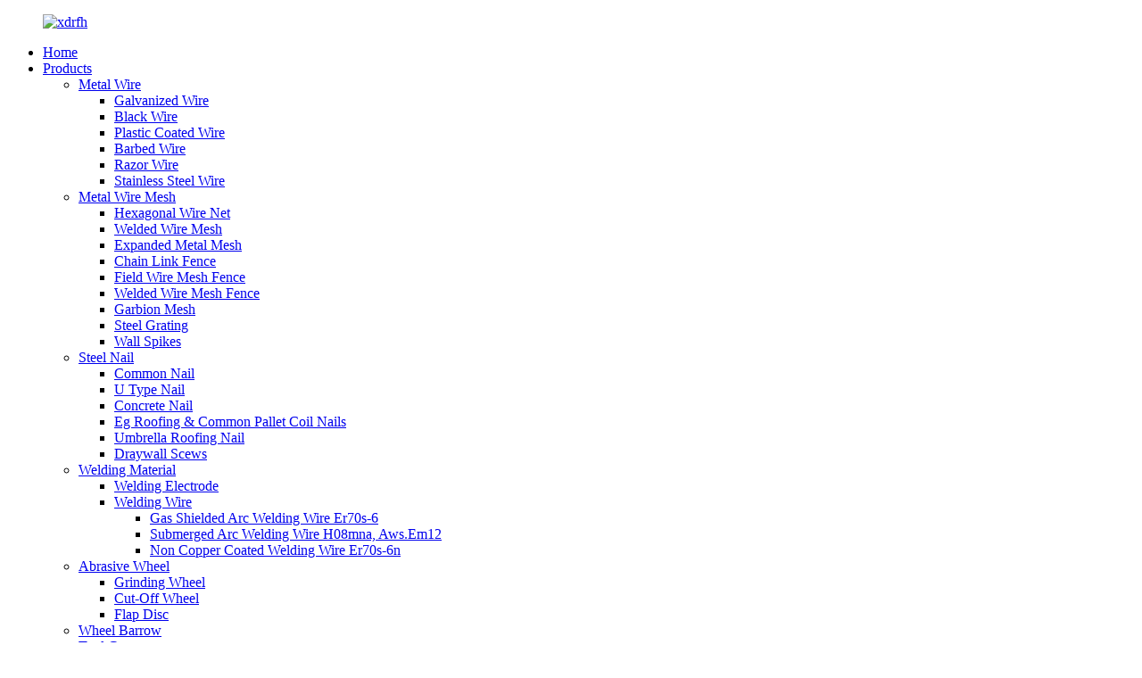

--- FILE ---
content_type: text/html
request_url: https://www.bestarmetals.com/grinding-wheel-product/
body_size: 9318
content:
<!DOCTYPE html>
<html dir="ltr" lang="en">
<head>
<meta charset="UTF-8"/>
<title>China grinding wheel factory and suppliers | Bestar Metal</title>
<meta property="fb:app_id" content="966242223397117" />
<meta http-equiv="Content-Type" content="text/html; charset=UTF-8" />
<meta name="viewport" content="width=device-width,initial-scale=1,minimum-scale=1,maximum-scale=1,user-scalable=no">
<link rel="apple-touch-icon-precomposed" href="">
<meta name="format-detection" content="telephone=no">
<meta name="apple-mobile-web-app-capable" content="yes">
<meta name="apple-mobile-web-app-status-bar-style" content="black">
<meta property="og:url" content="https://www.bestarmetals.com/grinding-wheel-product/"/>
<meta property="og:title" content="China grinding wheel factory and suppliers | Bestar Metal" />
<meta property="og:description" content=""/>
<meta property="og:type" content="product"/>
<meta property="og:image" content="//cdn.globalso.com/bestarmetals/IMG_20230419_142309.jpg"/>
<meta property="og:site_name" content="https://www.bestarmetals.com/"/>
<link href="//cdn.globalso.com/bestarmetals/style/global/style.css" rel="stylesheet" onload="this.onload=null;this.rel='stylesheet'">
<link href="//cdn.globalso.com/bestarmetals/style/public/public.css" rel="stylesheet" onload="this.onload=null;this.rel='stylesheet'">
 
<link rel="shortcut icon" href="//cdn.globalso.com/bestarmetals/1fae16cf.png" />
<meta name="author" content="gd-admin"/>
<meta name="keywords" itemprop="keywords" content="abrasive wheel,grinding wheel" />

</head>

<body>
<header class="head-wrapper">
  <div class="tasking"></div>
  <nav class="nav-bar">
    <div class="nav-wrap">
      <figure class="logo"><a href="https://www.bestarmetals.com/">
                <img src="//cdn.globalso.com/bestarmetals/xdrfh.png" alt="xdrfh">
                </a></figure>
      <ul class="nav">
        <li><a href="/">Home</a></li>
<li class="current-post-ancestor"><a href="https://www.bestarmetals.com/products/">Products</a>
<ul class="sub-menu">
	<li><a href="https://www.bestarmetals.com/metal-wire/">Metal Wire</a>
	<ul class="sub-menu">
		<li><a href="https://www.bestarmetals.com/galvanized-wire/">Galvanized Wire</a></li>
		<li><a href="https://www.bestarmetals.com/black-wire/">Black Wire</a></li>
		<li><a href="https://www.bestarmetals.com/plastic-coated-wire/">Plastic Coated Wire</a></li>
		<li><a href="https://www.bestarmetals.com/barbed-wire/">Barbed Wire</a></li>
		<li><a href="https://www.bestarmetals.com/razor-wire/">Razor Wire</a></li>
		<li><a href="https://www.bestarmetals.com/stainless-steel-wire/">Stainless Steel Wire</a></li>
	</ul>
</li>
	<li><a href="https://www.bestarmetals.com/metal-wire-mesh/">Metal Wire Mesh</a>
	<ul class="sub-menu">
		<li><a href="https://www.bestarmetals.com/hexagonal-wire-net/">Hexagonal Wire Net</a></li>
		<li><a href="https://www.bestarmetals.com/welded-wire-mesh/">Welded Wire Mesh</a></li>
		<li><a href="https://www.bestarmetals.com/expanded-metal-mesh/">Expanded Metal Mesh</a></li>
		<li><a href="https://www.bestarmetals.com/chain-link-fence/">Chain Link Fence</a></li>
		<li><a href="https://www.bestarmetals.com/field-wire-mesh-fence/">Field Wire Mesh Fence</a></li>
		<li><a href="https://www.bestarmetals.com/welded-wire-mesh-fence/">Welded Wire Mesh Fence</a></li>
		<li><a href="https://www.bestarmetals.com/garbion-mesh/">Garbion Mesh</a></li>
		<li><a href="https://www.bestarmetals.com/steel-grating/">Steel Grating</a></li>
		<li><a href="https://www.bestarmetals.com/wall-spikes/">Wall Spikes</a></li>
	</ul>
</li>
	<li><a href="https://www.bestarmetals.com/steel-nail/">Steel Nail</a>
	<ul class="sub-menu">
		<li><a href="https://www.bestarmetals.com/common-nail/">Common Nail</a></li>
		<li><a href="https://www.bestarmetals.com/u-type-nail/">U Type Nail</a></li>
		<li><a href="https://www.bestarmetals.com/concrete-nail/">Concrete Nail</a></li>
		<li><a href="https://www.bestarmetals.com/eg-roofing-common-pallet-coil-nails/">Eg Roofing &#038; Common Pallet Coil Nails</a></li>
		<li><a href="https://www.bestarmetals.com/umbrella-roofing-nail/">Umbrella Roofing Nail</a></li>
		<li><a href="https://www.bestarmetals.com/draywall-scews/">Draywall Scews</a></li>
	</ul>
</li>
	<li><a href="https://www.bestarmetals.com/welding-material/">Welding Material</a>
	<ul class="sub-menu">
		<li><a href="https://www.bestarmetals.com/welding-electrode/">Welding Electrode</a></li>
		<li><a href="https://www.bestarmetals.com/welding-wire/">Welding Wire</a>
		<ul class="sub-menu">
			<li><a href="https://www.bestarmetals.com/gas-shielded-arc-welding-wire-er70s-6/">Gas Shielded Arc Welding Wire Er70s-6</a></li>
			<li><a href="https://www.bestarmetals.com/submerged-arc-welding-wire-h08mna-aws-em12/">Submerged Arc Welding Wire H08mna, Aws.Em12</a></li>
			<li><a href="https://www.bestarmetals.com/non-copper-coated-welding-wire-er70s-6n/">Non Copper Coated Welding Wire Er70s-6n</a></li>
		</ul>
</li>
	</ul>
</li>
	<li class="current-post-ancestor current-menu-parent"><a href="https://www.bestarmetals.com/abrasive-wheel/">Abrasive Wheel</a>
	<ul class="sub-menu">
		<li class="current-post-ancestor current-menu-parent"><a href="https://www.bestarmetals.com/grinding-wheel/">Grinding Wheel</a></li>
		<li><a href="https://www.bestarmetals.com/cut-off-wheel/">Cut-Off Wheel</a></li>
		<li><a href="https://www.bestarmetals.com/flap-disc/">Flap Disc</a></li>
	</ul>
</li>
	<li><a href="https://www.bestarmetals.com/wheel-barrow/">Wheel Barrow</a></li>
	<li><a href="https://www.bestarmetals.com/tool-cart/">Tool Cart</a></li>
	<li><a href="https://www.bestarmetals.com/hand-trolley/">Hand Trolley</a></li>
	<li><a href="https://www.bestarmetals.com/rubber-wheel/">Rubber Wheel</a>
	<ul class="sub-menu">
		<li><a href="https://www.bestarmetals.com/pneumatic-wheel/">Pneumatic Wheel</a></li>
		<li><a href="https://www.bestarmetals.com/pu-foam-wheel/">Pu Foam Wheel</a></li>
		<li><a href="https://www.bestarmetals.com/solid-wheel/">Solid Wheel</a></li>
	</ul>
</li>
	<li><a href="https://www.bestarmetals.com/ball-bearing/">Ball Bearing</a></li>
	<li><a href="https://www.bestarmetals.com/tires-tubes/">Rubber Tire &#038; Inner Tube</a>
	<ul class="sub-menu">
		<li><a href="https://www.bestarmetals.com/agricultural-tire/">Agricultural Tire And Tube</a></li>
		<li><a href="https://www.bestarmetals.com/motorcycle-tire/">Motorcycle Tire And Tube</a></li>
	</ul>
</li>
	<li><a href="https://www.bestarmetals.com/bopp-adhesive-tape/">Bopp Adhesive Tape</a></li>
</ul>
</li>
<li><a href="/news/">News</a></li>
<li><a href="https://www.bestarmetals.com/about-us/">About Us</a>
<ul class="sub-menu">
	<li><a href="https://www.bestarmetals.com/factory-tour/">Factory Tour</a></li>
</ul>
</li>
<li><a href="https://www.bestarmetals.com/contact-us/">Contact Us</a></li>
      </ul>
      <div class="change-language ensemble">
  <div class="change-language-info">
    <div class="change-language-title medium-title">
       <div class="language-flag language-flag-en"><a href="https://www.bestarmetals.com/"><b class="country-flag"></b><span>English</span> </a></div>
       <b class="language-icon"></b> 
    </div>
	<div class="change-language-cont sub-content">
        <div class="empty"></div>
    </div>
  </div>
</div>
<!--theme113-->
      <div class="head-search">
        <div class="head-search-form">
          <form  action="/search.php" method="get">
            <input class="search-ipt" type="text" placeholder="" name="s" id="s" />
            <input type="hidden" name="cat" value="490"/>
            <input class="search-btn" type="submit" id="searchsubmit" value="&#xf002;" />
          </form>
        </div>
        <span class="search-toggle"></span> </div>
    </div>
  </nav>
</header>
    	 		<nav class="path-bar">		    <ul class="path-nav">			    <li> <a itemprop="breadcrumb" href="https://www.bestarmetals.com/">Home</a></li><li> <a itemprop="breadcrumb" href="https://www.bestarmetals.com/products/" title="Products">Products</a> </li><li> <a itemprop="breadcrumb" href="https://www.bestarmetals.com/abrasive-wheel/" title="Abrasive Wheel">Abrasive Wheel</a> </li><li> <a itemprop="breadcrumb" href="https://www.bestarmetals.com/grinding-wheel/" title="Grinding Wheel">Grinding Wheel</a> </li></li>		    </ul>         </nav>        <div id="loading"></div>         <section class="layout main_content">     
			    	
<aside class="aside">
<section class="aside-wrap">

          <section class="side-widget">
             <div class="side-tit-bar">
                <h4 class="side-tit">Categories</h4>
             </div>
              <ul class="side-cate">
               <li><a href="https://www.bestarmetals.com/metal-wire/">Metal Wire</a>
<ul class="sub-menu">
	<li><a href="https://www.bestarmetals.com/galvanized-wire/">Galvanized Wire</a></li>
	<li><a href="https://www.bestarmetals.com/black-wire/">Black Wire</a></li>
	<li><a href="https://www.bestarmetals.com/plastic-coated-wire/">Plastic Coated Wire</a></li>
	<li><a href="https://www.bestarmetals.com/barbed-wire/">Barbed Wire</a></li>
	<li><a href="https://www.bestarmetals.com/razor-wire/">Razor Wire</a></li>
	<li><a href="https://www.bestarmetals.com/stainless-steel-wire/">Stainless Steel Wire</a></li>
</ul>
</li>
<li><a href="https://www.bestarmetals.com/metal-wire-mesh/">Metal Wire Mesh</a>
<ul class="sub-menu">
	<li><a href="https://www.bestarmetals.com/hexagonal-wire-net/">Hexagonal Wire Net</a></li>
	<li><a href="https://www.bestarmetals.com/welded-wire-mesh/">Welded Wire Mesh</a></li>
	<li><a href="https://www.bestarmetals.com/expanded-metal-mesh/">Expanded Metal Mesh</a></li>
	<li><a href="https://www.bestarmetals.com/chain-link-fence/">Chain Link Fence</a></li>
	<li><a href="https://www.bestarmetals.com/field-wire-mesh-fence/">Field Wire Mesh Fence</a></li>
	<li><a href="https://www.bestarmetals.com/welded-wire-mesh-fence/">Welded Wire Mesh Fence</a></li>
	<li><a href="https://www.bestarmetals.com/garbion-mesh/">Garbion Mesh</a></li>
	<li><a href="https://www.bestarmetals.com/steel-grating/">Steel Grating</a></li>
	<li><a href="https://www.bestarmetals.com/wall-spikes/">Wall Spikes</a></li>
</ul>
</li>
<li><a href="https://www.bestarmetals.com/steel-nail/">Steel Nail</a>
<ul class="sub-menu">
	<li><a href="https://www.bestarmetals.com/common-nail/">Common Nail</a></li>
	<li><a href="https://www.bestarmetals.com/u-type-nail/">U Type Nail</a></li>
	<li><a href="https://www.bestarmetals.com/concrete-nail/">Concrete Nail</a></li>
	<li><a href="https://www.bestarmetals.com/eg-roofing-common-pallet-coil-nails/">Eg Roofing &#038; Common Pallet Coil Nails</a></li>
	<li><a href="https://www.bestarmetals.com/umbrella-roofing-nail/">Umbrella Roofing Nail</a></li>
	<li><a href="https://www.bestarmetals.com/draywall-scews/">Draywall Scews</a></li>
</ul>
</li>
<li><a href="https://www.bestarmetals.com/welding-material/">Welding Material</a>
<ul class="sub-menu">
	<li><a href="https://www.bestarmetals.com/welding-electrode/">Welding Electrode</a></li>
	<li><a href="https://www.bestarmetals.com/welding-wire/">Welding Wire</a>
	<ul class="sub-menu">
		<li><a href="https://www.bestarmetals.com/gas-shielded-arc-welding-wire-er70s-6/">Gas Shielded Arc Welding Wire Er70s-6</a></li>
		<li><a href="https://www.bestarmetals.com/submerged-arc-welding-wire-h08mna-aws-em12/">Submerged Arc Welding Wire H08mna, Aws.Em12</a></li>
		<li><a href="https://www.bestarmetals.com/non-copper-coated-welding-wire-er70s-6n/">Non Copper Coated Welding Wire Er70s-6n</a></li>
	</ul>
</li>
</ul>
</li>
<li class="current-post-ancestor current-menu-parent"><a href="https://www.bestarmetals.com/abrasive-wheel/">Abrasive Wheel</a>
<ul class="sub-menu">
	<li class="current-post-ancestor current-menu-parent"><a href="https://www.bestarmetals.com/grinding-wheel/">Grinding Wheel</a></li>
	<li><a href="https://www.bestarmetals.com/cut-off-wheel/">Cut-Off Wheel</a></li>
	<li><a href="https://www.bestarmetals.com/flap-disc/">Flap Disc</a></li>
</ul>
</li>
<li><a href="https://www.bestarmetals.com/wheel-barrow/">Wheel Barrow</a></li>
<li><a href="https://www.bestarmetals.com/tool-cart/">Tool Cart</a></li>
<li><a href="https://www.bestarmetals.com/hand-trolley/">Hand Trolley</a></li>
<li><a href="https://www.bestarmetals.com/rubber-wheel/">Rubber Wheel</a>
<ul class="sub-menu">
	<li><a href="https://www.bestarmetals.com/pneumatic-wheel/">Pneumatic Wheel</a></li>
	<li><a href="https://www.bestarmetals.com/pu-foam-wheel/">Pu Foam Wheel</a></li>
	<li><a href="https://www.bestarmetals.com/solid-wheel/">Solid Wheel</a></li>
</ul>
</li>
<li><a href="https://www.bestarmetals.com/ball-bearing/">Ball Bearing</a></li>
<li><a href="https://www.bestarmetals.com/tires-tubes/">Rubber Tire &#038; Inner Tube</a>
<ul class="sub-menu">
	<li><a href="https://www.bestarmetals.com/agricultural-tire/">Agricultural Tire And Tube</a></li>
	<li><a href="https://www.bestarmetals.com/motorcycle-tire/">Motorcycle Tire And Tube</a></li>
</ul>
</li>
<li><a href="https://www.bestarmetals.com/pp-r-pipe-fitting/">Pp-R/Pvc Pipe &#038; Fitting</a></li>
<li><a href="https://www.bestarmetals.com/bopp-adhesive-tape/">Bopp Adhesive Tape</a></li>
                </ul>
     
          </section>

		  <div class="side-widget">
                <div class="side-tit-bar">
                <h2 class="side-tit">Featured products</h2>
                </div>
                <div class="side-product-items">
                <span  class="btn-prev"></span>
         			<div class="items_content">
                     <ul class="gm-sep">
<li class="side_product_item"><figure>
                             <a  class="item-img" href="https://www.bestarmetals.com/grinding-wheel-product/"><img src="//cdn.globalso.com/bestarmetals/IMG_20230419_142309-300x225.jpg" alt="grinding wheel"></a>
                              <figcaption><a href="https://www.bestarmetals.com/grinding-wheel-product/">grinding wheel</a></figcaption>
                          </figure>
                          </li>
                       
<li class="side_product_item"><figure>
                             <a  class="item-img" href="https://www.bestarmetals.com/eg-roofing-common-pallet-coil-nails-product/"><img src="//cdn.globalso.com/bestarmetals/30ab74d02-300x300.jpg" alt="Eg Roofing &#038; Common Pallet Coil Nails"></a>
                              <figcaption><a href="https://www.bestarmetals.com/eg-roofing-common-pallet-coil-nails-product/">Eg Roofing &#038; Common Pallet Coil Nails</a></figcaption>
                          </figure>
                          </li>
                       
<li class="side_product_item"><figure>
                             <a  class="item-img" href="https://www.bestarmetals.com/tool-cart-product/"><img src="//cdn.globalso.com/bestarmetals/490426af-300x300.jpg" alt="Tool Cart"></a>
                              <figcaption><a href="https://www.bestarmetals.com/tool-cart-product/">Tool Cart</a></figcaption>
                          </figure>
                          </li>
                       
<li class="side_product_item"><figure>
                             <a  class="item-img" href="https://www.bestarmetals.com/welding-electrode-product/"><img src="//cdn.globalso.com/bestarmetals/f8d15ac4-300x300.jpg" alt="Welding Electrode"></a>
                              <figcaption><a href="https://www.bestarmetals.com/welding-electrode-product/">Welding Electrode</a></figcaption>
                          </figure>
                          </li>
                       
<li class="side_product_item"><figure>
                             <a  class="item-img" href="https://www.bestarmetals.com/submerged-em12-product/"><img src="//cdn.globalso.com/bestarmetals/30ab74d0-300x300.jpg" alt="Submerged EM12"></a>
                              <figcaption><a href="https://www.bestarmetals.com/submerged-em12-product/">Submerged EM12</a></figcaption>
                          </figure>
                          </li>
                       
<li class="side_product_item"><figure>
                             <a  class="item-img" href="https://www.bestarmetals.com/non-copper-coated-er70s-6n-product/"><img src="//cdn.globalso.com/bestarmetals/d0797e072-300x300.jpg" alt="Non Copper Coated Er70s-6n"></a>
                              <figcaption><a href="https://www.bestarmetals.com/non-copper-coated-er70s-6n-product/">Non Copper Coated Er70s-6n</a></figcaption>
                          </figure>
                          </li>
                       
<li class="side_product_item"><figure>
                             <a  class="item-img" href="https://www.bestarmetals.com/co2-gas-shielded-arc-welding-wire-product/"><img src="//cdn.globalso.com/bestarmetals/28c6894f1-300x300.jpg" alt="Co2 Gas Shielded Arc Welding Wire"></a>
                              <figcaption><a href="https://www.bestarmetals.com/co2-gas-shielded-arc-welding-wire-product/">Co2 Gas Shielded Arc Welding Wire</a></figcaption>
                          </figure>
                          </li>
                       
<li class="side_product_item"><figure>
                             <a  class="item-img" href="https://www.bestarmetals.com/wheel-barrow-google-product/"><img src="//cdn.globalso.com/bestarmetals/df8dd89c-300x300.jpg" alt="Wheel Barrow"></a>
                              <figcaption><a href="https://www.bestarmetals.com/wheel-barrow-google-product/">Wheel Barrow</a></figcaption>
                          </figure>
                          </li>
                       
<li class="side_product_item"><figure>
                             <a  class="item-img" href="https://www.bestarmetals.com/steel-nail-umbrella-roofing-nail-product/"><img src="//cdn.globalso.com/bestarmetals/2a50e66d1-300x300.jpg" alt="Steel Nail Umbrella Roofing Nail"></a>
                              <figcaption><a href="https://www.bestarmetals.com/steel-nail-umbrella-roofing-nail-product/">Steel Nail Umbrella Roofing Nail</a></figcaption>
                          </figure>
                          </li>
                       
                  
                    </ul>
                 </div>
                <span  class="btn-next"></span>
                </div>
            </div>
		  
</section>
	  </aside>           <!--// aisde end -->           <!-- main begin -->           <section class="main" >			    <div class="main-tit-bar">					<h1 class="title">grinding wheel</h1>				</div>              <!-- product info -->                <section class="product-intro">					<div class="product-view" >
<!-- Piliang S-->
<!-- Piliang E-->
<div class="product-image"><a class="cloud-zoom" id="zoom1" data-zoom="adjustX:0, adjustY:0" href="//cdn.globalso.com/bestarmetals/IMG_20230419_142309.jpg">
<img src="//cdn.globalso.com/bestarmetals/IMG_20230419_142309.jpg" itemprop="image" title="" alt="grinding wheel Featured Image" style="width:100%" /></a>
</div>              <div class="image-additional">                <ul class="image-items">                      <li  class="image-item  current"><a class="cloud-zoom-gallery item"  href="//cdn.globalso.com/bestarmetals/IMG_20230419_142309.jpg" data-zoom="useZoom:zoom1, smallImage://cdn.globalso.com/bestarmetals/IMG_20230419_142309.jpg"><img src="//cdn.globalso.com/bestarmetals/IMG_20230419_142309-300x225.jpg" alt="grinding wheel" /></a></li>  			    </ul>             </div>       </div> 
<section class="product-summary">  <div class="product-meta">	 <h3>Short Description:</h3>     <p></p>	<br /></div>
<div class="gm-sep product-btn-wrap">
    <a href="javascript:"  class="email page_pd_email">Send email to us</a>
    <a href="/downloadpdf.php?id=7732" target="_blank" rel="external nofollow"   class="pdf">Download as PDF</a>
</div>
<div class="share-this"><div class="addthis_sharing_toolbox"></div></div>
</section>
              </section><section class="tab-content-wrap product-detail">                 <div class="tab-title-bar detail-tabs">                    <h2 class="tab-title title current"><span>Product Detail</span></h2>			<h2 class="tab-title title"><span>FAQ</span></h2>
			
                  	<h2 class="tab-title title"><span>Product Tags</span></h2>
                 </div>
                 <section class="tab-panel-wrap">
                 <section class="tab-panel disabled entry">
                 	                 <section class="tab-panel-content">				<!--<div id="downaspdf">
                    <a title="Download this Product as PDF" href="/downloadpdf.php?id=7732" rel="external nofollow"><span>Download as PDF</span></a>
                </div>--> 
<div class="clear"></div>	<hr>
<li><b>Previous:</b> <a href="https://www.bestarmetals.com/arame-galvanizado-product/" rel="prev">Arame Galvanizado</a></li>
<li><b>Next:</b> </li>
<hr>	
                 </section>                 </section>					 <section class="tab-panel disabled entry">
                	<section class="tab-panel-content">
                                     	</section>
                 </section>
	                <section class="tab-panel disabled entry">
                	<section class="tab-panel-content">
                 	</section>
                 </section> 	 				                 </section>
 </section>	                 <section id="send-email" class="inquiry-form-wrap ct-inquiry-form"><div class="contact_form">
		<h2 class="title">Send your message to us:</h2>
		<script type="text/javascript" src="//formcs.globalso.com/form/generate.js?id=302"></script>
    </div>
    <div class="ad_prompt">Write your message here and send it to us</div></section>
<div class="goods-may-like">
                     <div class="goods-title-bar"><h2 class="title">RELATED PRODUCTS</h2></div>
                      <ul class="goods-items">
		                      <li class="product-item">
                          <figure class="item-wrap">
                            <a  class="item-img" href="https://www.bestarmetals.com/flap-disc-product/" title="Flap Disc"><img src="//cdn.globalso.com/bestarmetals/1e068495-300x300.jpg" alt="Flap Disc"></a>
                              <figcaption class="item-info">
                                <h3 class="item-title"><a href="https://www.bestarmetals.com/flap-disc-product/">Flap Disc</a></h3>
                              </figcaption>
                            </figure>
                        </li>  		                      <li class="product-item">
                          <figure class="item-wrap">
                            <a  class="item-img" href="https://www.bestarmetals.com/grinding-wheel-discs-product/" title="Grinding Wheel Discs"><img src="//cdn.globalso.com/bestarmetals/b1b6066f-300x300.jpg" alt="Grinding Wheel Discs"></a>
                              <figcaption class="item-info">
                                <h3 class="item-title"><a href="https://www.bestarmetals.com/grinding-wheel-discs-product/">Grinding Wheel Discs</a></h3>
                              </figcaption>
                            </figure>
                        </li>  		                      <li class="product-item">
                          <figure class="item-wrap">
                            <a  class="item-img" href="https://www.bestarmetals.com/copy-welded-wire-mesh-google-product/" title="Cutting Discs"><img src="//cdn.globalso.com/bestarmetals/0c70211f-300x300.png" alt="Cutting Discs"></a>
                              <figcaption class="item-info">
                                <h3 class="item-title"><a href="https://www.bestarmetals.com/copy-welded-wire-mesh-google-product/">Cutting Discs</a></h3>
                              </figcaption>
                            </figure>
                        </li>  		       </ul>
         </div>   
              </section>              </section>
           <!--// main end -->
           <div class="clear"></div><footer class="foot-wrapper">
  <div class="gm-sep layout foot-items">
    <div class="foot-item  foot-item-products">
      <h2 class="foot-tit">extension</h2>
      <div class="foot-cont">
        <ul class="foot-nav">
          <li><a href="/guide/">Products Guide</a></li>
<li><a href="https://www.bestarmetals.com/tags/">Hot Tags</a></li>
<li><a href="/sitemap.xml">Sitemap.xml</a></li>
        </ul>
      </div>
    </div>
    <div class="foot-item foot-item-hide foot-item-inquiry">
      <h2 class="foot-tit">new sletter</h2>
      <div class="foot-cont">
 <span>For inquiries about our products or pricelist, please leave your email to us and we will be in touch within 24 hours.</span>
        <div class="subscribe"> 
          <div class="button email inquiryfoot" onclick="showMsgPop();">Inquiry For Pricelist</div>
        </div>
      </div>
    </div>
    <div class="foot-item  foot-item-contact">
      <h2 class="foot-tit">our contact</h2>
      <div class="foot-cont">
        <ul>
           <li class="foot_phone">0086-13363899389</li>           <li class="foot_phone">0086-13103215377</li>        <li class="foot_addr"> No.375, Middle of xinshi road, Qiaoxi district, Shijiazhuang City, Hebei, China.</li>        <a href="mailto:info@bestar-metals.com"><li class="foot_email">info@bestar-metals.com</a></li>        <a href="mailto:export@bestar-metals.com "><li class="foot_email">export@bestar-metals.com </a></li>        </ul>
        <ul class="gm-sep foot-social">
          <li><a target="_blank" href=""><img src="//cdn.globalso.com/bestarmetals/412f3928.png" alt="sns01"></a></li>
<li><a target="_blank" href=""><img src="//cdn.globalso.com/bestarmetals/7189078c.png" alt="sns02"></a></li>
<li><a target="_blank" href=""><img src="//cdn.globalso.com/bestarmetals/a3f91cf3.png" alt="sns03"></a></li>
<li><a target="_blank" href=""><img src="//cdn.globalso.com/bestarmetals/6660e33e.png" alt="sns05"></a></li>
        </ul>
      </div>
    </div>
  </div>
  <style>
     .foot-wrapper .foot-bottom .copyright a {color:#333 !important;} 
  </style>
  
  <div class="foot-bottom ">
  <div class="layout">
    <figure class="foot-logo"><a href="https://www.bestarmetals.com/"><img src="//cdn.globalso.com/bestarmetals/xdrfh.png" alt="xdrfh"></a></figure>
    <div class="copyright">
				© Copyright - 2010-2020 : All Rights Reserved.   
				<!--<script type="text/javascript" src="//www.globalso.site/livechat.js"></script>-->
				<a href="/featured/">Hot Products</a>, <a href="/sitemap.xml">Sitemap</a><br><a href='https://www.bestarmetals.com/black-hexagonal-wire-net/' title='Black Hexagonal Wire Net'>Black Hexagonal Wire Net</a>, 
<a href='https://www.bestarmetals.com/umbrella-roofing-nail/' title='Umbrella Roofing Nail'>Umbrella Roofing Nail</a>, 
<a href='https://www.bestarmetals.com/plastic-coated-wire/' title='Plastic Coated Wire'>Plastic Coated Wire</a>, 
<a href='https://www.bestarmetals.com/barrow-tube/' title='Barrow Tube'>Barrow Tube</a>, 
<a href='https://www.bestarmetals.com/garbion-mesh/' title='Garbion Mesh'>Garbion Mesh</a>, 
<a href='https://www.bestarmetals.com/seizing-wire-galvanized/' title='Seizing Wire Galvanized'>Seizing Wire Galvanized</a>, 

				</div>
  </div>
  </div>
  
  
</footer>

              
                             
<aside class="scrollsidebar" id="scrollsidebar"> 
  <section class="side_content">
    <div class="side_list">
    	<header class="hd"><img src="//cdn.globalso.com/title_pic.png" alt="Online Inuiry"/></header>
        <div class="cont">
		<!--<li><a class="email" href="javascript:" onclick="showMsgPop();">Send Email</a></li>-->
		<li><a target="_blank" class="skype" href="skype:lancyhan@hotmail.com?chat">lancyhan</a></li>
		<li><a target="_blank" class="skype" href="skype:bestarmetals@hotmail.com?chat">bestarmetals</a></li>


<li><a class="lianxi_whatsapp" href="https://api.whatsapp.com/send?phone=8613363899389">8613363899389</a></li>
 
<li><a class="lianxi_whatsapp" href="https://api.whatsapp.com/send?phone=8613103215377">8613103215377</a></li>
	     </div>
		 
      <div class="t-code"><a href=""><img width="120px" src="//cdn.globalso.com/bestarmetals/8ec5a687.jpg" alt="ghfdgfh"></a><br/><center>Jacky Chan</center></div>            
      <div class="t-code"><a href="">
          <img width="120px" src="//cdn.globalso.com/bestarmetals/2d23a373.jpg" alt="gfdsgfdhgdf"></a><br/><center>Lancy Han</center>
          </div>
            <div class="side_title"><a  class="close_btn"><span>x</span></a></div>
      
      </div>
      

        
    </div>
  </section>
  <div class="show_btn"></div>
</aside>            
<section class="inquiry-pop-bd">
           <section class="inquiry-pop">
                <i class="ico-close-pop" onClick="hideMsgPop();"></i>
 <div id="inquiry-form-wrap" style=" position:absolute; top:-150px;"></div>
    <div class="contact_form">
		<h2 class="title">Send your message to us:</h2>
		<script type="text/javascript" src="//formcs.globalso.com/form/generate.js?id=302"></script>
    </div>
    <div class="ad_prompt">Write your message here and send it to us</div>
           </section>
</section>
<script type="text/javascript" src="//cdn.globalso.com/bestarmetals/style/global/js/jquery.min.js"></script>
<script type="text/javascript" src="//cdn.globalso.com/bestarmetals/style/global/js/common.js"></script>
<script type="text/javascript" src="//cdn.globalso.com/bestarmetals/style/public/public.js"></script>
<!--[if lt IE 9]>
<script src="//cdn.globalso.com/bestarmetals/style/global/js/html5.js"></script>
<![endif]-->
 <script src="//formcs.globalso.com/focus/35.js" type="text/javascript" charset="utf-8" async="async"></script>
<script>
function getCookie(name) {
    var arg = name + "=";
    var alen = arg.length;
    var clen = document.cookie.length;
    var i = 0;
    while (i < clen) {
        var j = i + alen;
        if (document.cookie.substring(i, j) == arg) return getCookieVal(j);
        i = document.cookie.indexOf(" ", i) + 1;
        if (i == 0) break;
    }
    return null;
}
function setCookie(name, value) {
    var expDate = new Date();
    var argv = setCookie.arguments;
    var argc = setCookie.arguments.length;
    var expires = (argc > 2) ? argv[2] : null;
    var path = (argc > 3) ? argv[3] : null;
    var domain = (argc > 4) ? argv[4] : null;
    var secure = (argc > 5) ? argv[5] : false;
    if (expires != null) {
        expDate.setTime(expDate.getTime() + expires);
    }
    document.cookie = name + "=" + escape(value) + ((expires == null) ? "": ("; expires=" + expDate.toUTCString())) + ((path == null) ? "": ("; path=" + path)) + ((domain == null) ? "": ("; domain=" + domain)) + ((secure == true) ? "; secure": "");
}
function getCookieVal(offset) {
    var endstr = document.cookie.indexOf(";", offset);
    if (endstr == -1) endstr = document.cookie.length;
    return unescape(document.cookie.substring(offset, endstr));
}

var firstshow = 0;
var cfstatshowcookie = getCookie('easyiit_stats');
if (cfstatshowcookie != 1) {
    a = new Date();
    h = a.getHours();
    m = a.getMinutes();
    s = a.getSeconds();
    sparetime = 1000 * 60 * 60 * 24 * 1 - (h * 3600 + m * 60 + s) * 1000 - 1;
    setCookie('easyiit_stats', 1, sparetime, '/');
    firstshow = 1;
}
if (!navigator.cookieEnabled) {
    firstshow = 0;
}
var referrer = escape(document.referrer);
var currweb = escape(location.href);
var screenwidth = screen.width;
var screenheight = screen.height;
var screencolordepth = screen.colorDepth;
$(function($){
   $.get("/statistic.php", { action:'stats_init', assort:0, referrer:referrer, currweb:currweb , firstshow:firstshow ,screenwidth:screenwidth, screenheight: screenheight, screencolordepth: screencolordepth, ranstr: Math.random()},function(data){}, "json");
			
});
</script>
<script>
    (function(w,d,t,u,n,a,m){w['MauticTrackingObject']=n;
        w[n]=w[n]||function(){(w[n].q=w[n].q||[]).push(arguments)},a=d.createElement(t),
        m=d.getElementsByTagName(t)[0];a.async=1;a.src=u;m.parentNode.insertBefore(a,m)
    })(window,document,'script','https://formcs.globalso.com/mtc.js','mt');

    mt('send', 'pageview');
</script>
<ul class="prisna-wp-translate-seo" id="prisna-translator-seo"><li class="language-flag language-flag-en"><a href="https://www.bestarmetals.com/grinding-wheel-product/" title="English" target="_blank"><b class="country-flag"></b><span>English</span></a></li><li class="language-flag language-flag-fr"><a href="http://fr.bestarmetals.com/grinding-wheel-product/" title="French" target="_blank"><b class="country-flag"></b><span>French</span></a></li><li class="language-flag language-flag-de"><a href="http://de.bestarmetals.com/grinding-wheel-product/" title="German" target="_blank"><b class="country-flag"></b><span>German</span></a></li><li class="language-flag language-flag-pt"><a href="http://pt.bestarmetals.com/grinding-wheel-product/" title="Portuguese" target="_blank"><b class="country-flag"></b><span>Portuguese</span></a></li><li class="language-flag language-flag-es"><a href="http://es.bestarmetals.com/grinding-wheel-product/" title="Spanish" target="_blank"><b class="country-flag"></b><span>Spanish</span></a></li><li class="language-flag language-flag-ru"><a href="http://ru.bestarmetals.com/grinding-wheel-product/" title="Russian" target="_blank"><b class="country-flag"></b><span>Russian</span></a></li><li class="language-flag language-flag-ja"><a href="http://ja.bestarmetals.com/grinding-wheel-product/" title="Japanese" target="_blank"><b class="country-flag"></b><span>Japanese</span></a></li><li class="language-flag language-flag-ko"><a href="http://ko.bestarmetals.com/grinding-wheel-product/" title="Korean" target="_blank"><b class="country-flag"></b><span>Korean</span></a></li><li class="language-flag language-flag-ar"><a href="http://ar.bestarmetals.com/grinding-wheel-product/" title="Arabic" target="_blank"><b class="country-flag"></b><span>Arabic</span></a></li><li class="language-flag language-flag-ga"><a href="http://ga.bestarmetals.com/grinding-wheel-product/" title="Irish" target="_blank"><b class="country-flag"></b><span>Irish</span></a></li><li class="language-flag language-flag-el"><a href="http://el.bestarmetals.com/grinding-wheel-product/" title="Greek" target="_blank"><b class="country-flag"></b><span>Greek</span></a></li><li class="language-flag language-flag-tr"><a href="http://tr.bestarmetals.com/grinding-wheel-product/" title="Turkish" target="_blank"><b class="country-flag"></b><span>Turkish</span></a></li><li class="language-flag language-flag-it"><a href="http://it.bestarmetals.com/grinding-wheel-product/" title="Italian" target="_blank"><b class="country-flag"></b><span>Italian</span></a></li><li class="language-flag language-flag-da"><a href="http://da.bestarmetals.com/grinding-wheel-product/" title="Danish" target="_blank"><b class="country-flag"></b><span>Danish</span></a></li><li class="language-flag language-flag-ro"><a href="http://ro.bestarmetals.com/grinding-wheel-product/" title="Romanian" target="_blank"><b class="country-flag"></b><span>Romanian</span></a></li><li class="language-flag language-flag-id"><a href="http://id.bestarmetals.com/grinding-wheel-product/" title="Indonesian" target="_blank"><b class="country-flag"></b><span>Indonesian</span></a></li><li class="language-flag language-flag-cs"><a href="http://cs.bestarmetals.com/grinding-wheel-product/" title="Czech" target="_blank"><b class="country-flag"></b><span>Czech</span></a></li><li class="language-flag language-flag-af"><a href="http://af.bestarmetals.com/grinding-wheel-product/" title="Afrikaans" target="_blank"><b class="country-flag"></b><span>Afrikaans</span></a></li><li class="language-flag language-flag-sv"><a href="http://sv.bestarmetals.com/grinding-wheel-product/" title="Swedish" target="_blank"><b class="country-flag"></b><span>Swedish</span></a></li><li class="language-flag language-flag-pl"><a href="http://pl.bestarmetals.com/grinding-wheel-product/" title="Polish" target="_blank"><b class="country-flag"></b><span>Polish</span></a></li><li class="language-flag language-flag-eu"><a href="http://eu.bestarmetals.com/grinding-wheel-product/" title="Basque" target="_blank"><b class="country-flag"></b><span>Basque</span></a></li><li class="language-flag language-flag-ca"><a href="http://ca.bestarmetals.com/grinding-wheel-product/" title="Catalan" target="_blank"><b class="country-flag"></b><span>Catalan</span></a></li><li class="language-flag language-flag-eo"><a href="http://eo.bestarmetals.com/grinding-wheel-product/" title="Esperanto" target="_blank"><b class="country-flag"></b><span>Esperanto</span></a></li><li class="language-flag language-flag-hi"><a href="http://hi.bestarmetals.com/grinding-wheel-product/" title="Hindi" target="_blank"><b class="country-flag"></b><span>Hindi</span></a></li><li class="language-flag language-flag-lo"><a href="http://lo.bestarmetals.com/grinding-wheel-product/" title="Lao" target="_blank"><b class="country-flag"></b><span>Lao</span></a></li><li class="language-flag language-flag-sq"><a href="http://sq.bestarmetals.com/grinding-wheel-product/" title="Albanian" target="_blank"><b class="country-flag"></b><span>Albanian</span></a></li><li class="language-flag language-flag-am"><a href="http://am.bestarmetals.com/grinding-wheel-product/" title="Amharic" target="_blank"><b class="country-flag"></b><span>Amharic</span></a></li><li class="language-flag language-flag-hy"><a href="http://hy.bestarmetals.com/grinding-wheel-product/" title="Armenian" target="_blank"><b class="country-flag"></b><span>Armenian</span></a></li><li class="language-flag language-flag-az"><a href="http://az.bestarmetals.com/grinding-wheel-product/" title="Azerbaijani" target="_blank"><b class="country-flag"></b><span>Azerbaijani</span></a></li><li class="language-flag language-flag-be"><a href="http://be.bestarmetals.com/grinding-wheel-product/" title="Belarusian" target="_blank"><b class="country-flag"></b><span>Belarusian</span></a></li><li class="language-flag language-flag-bn"><a href="http://bn.bestarmetals.com/grinding-wheel-product/" title="Bengali" target="_blank"><b class="country-flag"></b><span>Bengali</span></a></li><li class="language-flag language-flag-bs"><a href="http://bs.bestarmetals.com/grinding-wheel-product/" title="Bosnian" target="_blank"><b class="country-flag"></b><span>Bosnian</span></a></li><li class="language-flag language-flag-bg"><a href="http://bg.bestarmetals.com/grinding-wheel-product/" title="Bulgarian" target="_blank"><b class="country-flag"></b><span>Bulgarian</span></a></li><li class="language-flag language-flag-ceb"><a href="http://ceb.bestarmetals.com/grinding-wheel-product/" title="Cebuano" target="_blank"><b class="country-flag"></b><span>Cebuano</span></a></li><li class="language-flag language-flag-ny"><a href="http://ny.bestarmetals.com/grinding-wheel-product/" title="Chichewa" target="_blank"><b class="country-flag"></b><span>Chichewa</span></a></li><li class="language-flag language-flag-co"><a href="http://co.bestarmetals.com/grinding-wheel-product/" title="Corsican" target="_blank"><b class="country-flag"></b><span>Corsican</span></a></li><li class="language-flag language-flag-hr"><a href="http://hr.bestarmetals.com/grinding-wheel-product/" title="Croatian" target="_blank"><b class="country-flag"></b><span>Croatian</span></a></li><li class="language-flag language-flag-nl"><a href="http://nl.bestarmetals.com/grinding-wheel-product/" title="Dutch" target="_blank"><b class="country-flag"></b><span>Dutch</span></a></li><li class="language-flag language-flag-et"><a href="http://et.bestarmetals.com/grinding-wheel-product/" title="Estonian" target="_blank"><b class="country-flag"></b><span>Estonian</span></a></li><li class="language-flag language-flag-tl"><a href="http://tl.bestarmetals.com/grinding-wheel-product/" title="Filipino" target="_blank"><b class="country-flag"></b><span>Filipino</span></a></li><li class="language-flag language-flag-fi"><a href="http://fi.bestarmetals.com/grinding-wheel-product/" title="Finnish" target="_blank"><b class="country-flag"></b><span>Finnish</span></a></li><li class="language-flag language-flag-fy"><a href="http://fy.bestarmetals.com/grinding-wheel-product/" title="Frisian" target="_blank"><b class="country-flag"></b><span>Frisian</span></a></li><li class="language-flag language-flag-gl"><a href="http://gl.bestarmetals.com/grinding-wheel-product/" title="Galician" target="_blank"><b class="country-flag"></b><span>Galician</span></a></li><li class="language-flag language-flag-ka"><a href="http://ka.bestarmetals.com/grinding-wheel-product/" title="Georgian" target="_blank"><b class="country-flag"></b><span>Georgian</span></a></li><li class="language-flag language-flag-gu"><a href="http://gu.bestarmetals.com/grinding-wheel-product/" title="Gujarati" target="_blank"><b class="country-flag"></b><span>Gujarati</span></a></li><li class="language-flag language-flag-ht"><a href="http://ht.bestarmetals.com/grinding-wheel-product/" title="Haitian" target="_blank"><b class="country-flag"></b><span>Haitian</span></a></li><li class="language-flag language-flag-ha"><a href="http://ha.bestarmetals.com/grinding-wheel-product/" title="Hausa" target="_blank"><b class="country-flag"></b><span>Hausa</span></a></li><li class="language-flag language-flag-haw"><a href="http://haw.bestarmetals.com/grinding-wheel-product/" title="Hawaiian" target="_blank"><b class="country-flag"></b><span>Hawaiian</span></a></li><li class="language-flag language-flag-iw"><a href="http://iw.bestarmetals.com/grinding-wheel-product/" title="Hebrew" target="_blank"><b class="country-flag"></b><span>Hebrew</span></a></li><li class="language-flag language-flag-hmn"><a href="http://hmn.bestarmetals.com/grinding-wheel-product/" title="Hmong" target="_blank"><b class="country-flag"></b><span>Hmong</span></a></li><li class="language-flag language-flag-hu"><a href="http://hu.bestarmetals.com/grinding-wheel-product/" title="Hungarian" target="_blank"><b class="country-flag"></b><span>Hungarian</span></a></li><li class="language-flag language-flag-is"><a href="http://is.bestarmetals.com/grinding-wheel-product/" title="Icelandic" target="_blank"><b class="country-flag"></b><span>Icelandic</span></a></li><li class="language-flag language-flag-ig"><a href="http://ig.bestarmetals.com/grinding-wheel-product/" title="Igbo" target="_blank"><b class="country-flag"></b><span>Igbo</span></a></li><li class="language-flag language-flag-jw"><a href="http://jw.bestarmetals.com/grinding-wheel-product/" title="Javanese" target="_blank"><b class="country-flag"></b><span>Javanese</span></a></li><li class="language-flag language-flag-kn"><a href="http://kn.bestarmetals.com/grinding-wheel-product/" title="Kannada" target="_blank"><b class="country-flag"></b><span>Kannada</span></a></li><li class="language-flag language-flag-kk"><a href="http://kk.bestarmetals.com/grinding-wheel-product/" title="Kazakh" target="_blank"><b class="country-flag"></b><span>Kazakh</span></a></li><li class="language-flag language-flag-km"><a href="http://km.bestarmetals.com/grinding-wheel-product/" title="Khmer" target="_blank"><b class="country-flag"></b><span>Khmer</span></a></li><li class="language-flag language-flag-ku"><a href="http://ku.bestarmetals.com/grinding-wheel-product/" title="Kurdish" target="_blank"><b class="country-flag"></b><span>Kurdish</span></a></li><li class="language-flag language-flag-ky"><a href="http://ky.bestarmetals.com/grinding-wheel-product/" title="Kyrgyz" target="_blank"><b class="country-flag"></b><span>Kyrgyz</span></a></li><li class="language-flag language-flag-la"><a href="http://la.bestarmetals.com/grinding-wheel-product/" title="Latin" target="_blank"><b class="country-flag"></b><span>Latin</span></a></li><li class="language-flag language-flag-lv"><a href="http://lv.bestarmetals.com/grinding-wheel-product/" title="Latvian" target="_blank"><b class="country-flag"></b><span>Latvian</span></a></li><li class="language-flag language-flag-lt"><a href="http://lt.bestarmetals.com/grinding-wheel-product/" title="Lithuanian" target="_blank"><b class="country-flag"></b><span>Lithuanian</span></a></li><li class="language-flag language-flag-lb"><a href="http://lb.bestarmetals.com/grinding-wheel-product/" title="Luxembou.." target="_blank"><b class="country-flag"></b><span>Luxembou..</span></a></li><li class="language-flag language-flag-mk"><a href="http://mk.bestarmetals.com/grinding-wheel-product/" title="Macedonian" target="_blank"><b class="country-flag"></b><span>Macedonian</span></a></li><li class="language-flag language-flag-mg"><a href="http://mg.bestarmetals.com/grinding-wheel-product/" title="Malagasy" target="_blank"><b class="country-flag"></b><span>Malagasy</span></a></li><li class="language-flag language-flag-ms"><a href="http://ms.bestarmetals.com/grinding-wheel-product/" title="Malay" target="_blank"><b class="country-flag"></b><span>Malay</span></a></li><li class="language-flag language-flag-ml"><a href="http://ml.bestarmetals.com/grinding-wheel-product/" title="Malayalam" target="_blank"><b class="country-flag"></b><span>Malayalam</span></a></li><li class="language-flag language-flag-mt"><a href="http://mt.bestarmetals.com/grinding-wheel-product/" title="Maltese" target="_blank"><b class="country-flag"></b><span>Maltese</span></a></li><li class="language-flag language-flag-mi"><a href="http://mi.bestarmetals.com/grinding-wheel-product/" title="Maori" target="_blank"><b class="country-flag"></b><span>Maori</span></a></li><li class="language-flag language-flag-mr"><a href="http://mr.bestarmetals.com/grinding-wheel-product/" title="Marathi" target="_blank"><b class="country-flag"></b><span>Marathi</span></a></li><li class="language-flag language-flag-mn"><a href="http://mn.bestarmetals.com/grinding-wheel-product/" title="Mongolian" target="_blank"><b class="country-flag"></b><span>Mongolian</span></a></li><li class="language-flag language-flag-my"><a href="http://my.bestarmetals.com/grinding-wheel-product/" title="Burmese" target="_blank"><b class="country-flag"></b><span>Burmese</span></a></li><li class="language-flag language-flag-ne"><a href="http://ne.bestarmetals.com/grinding-wheel-product/" title="Nepali" target="_blank"><b class="country-flag"></b><span>Nepali</span></a></li><li class="language-flag language-flag-no"><a href="http://no.bestarmetals.com/grinding-wheel-product/" title="Norwegian" target="_blank"><b class="country-flag"></b><span>Norwegian</span></a></li><li class="language-flag language-flag-ps"><a href="http://ps.bestarmetals.com/grinding-wheel-product/" title="Pashto" target="_blank"><b class="country-flag"></b><span>Pashto</span></a></li><li class="language-flag language-flag-fa"><a href="http://fa.bestarmetals.com/grinding-wheel-product/" title="Persian" target="_blank"><b class="country-flag"></b><span>Persian</span></a></li><li class="language-flag language-flag-pa"><a href="http://pa.bestarmetals.com/grinding-wheel-product/" title="Punjabi" target="_blank"><b class="country-flag"></b><span>Punjabi</span></a></li><li class="language-flag language-flag-sr"><a href="http://sr.bestarmetals.com/grinding-wheel-product/" title="Serbian" target="_blank"><b class="country-flag"></b><span>Serbian</span></a></li><li class="language-flag language-flag-st"><a href="http://st.bestarmetals.com/grinding-wheel-product/" title="Sesotho" target="_blank"><b class="country-flag"></b><span>Sesotho</span></a></li><li class="language-flag language-flag-si"><a href="http://si.bestarmetals.com/grinding-wheel-product/" title="Sinhala" target="_blank"><b class="country-flag"></b><span>Sinhala</span></a></li><li class="language-flag language-flag-sk"><a href="http://sk.bestarmetals.com/grinding-wheel-product/" title="Slovak" target="_blank"><b class="country-flag"></b><span>Slovak</span></a></li><li class="language-flag language-flag-sl"><a href="http://sl.bestarmetals.com/grinding-wheel-product/" title="Slovenian" target="_blank"><b class="country-flag"></b><span>Slovenian</span></a></li><li class="language-flag language-flag-so"><a href="http://so.bestarmetals.com/grinding-wheel-product/" title="Somali" target="_blank"><b class="country-flag"></b><span>Somali</span></a></li><li class="language-flag language-flag-sm"><a href="http://sm.bestarmetals.com/grinding-wheel-product/" title="Samoan" target="_blank"><b class="country-flag"></b><span>Samoan</span></a></li><li class="language-flag language-flag-gd"><a href="http://gd.bestarmetals.com/grinding-wheel-product/" title="Scots Gaelic" target="_blank"><b class="country-flag"></b><span>Scots Gaelic</span></a></li><li class="language-flag language-flag-sn"><a href="http://sn.bestarmetals.com/grinding-wheel-product/" title="Shona" target="_blank"><b class="country-flag"></b><span>Shona</span></a></li><li class="language-flag language-flag-sd"><a href="http://sd.bestarmetals.com/grinding-wheel-product/" title="Sindhi" target="_blank"><b class="country-flag"></b><span>Sindhi</span></a></li><li class="language-flag language-flag-su"><a href="http://su.bestarmetals.com/grinding-wheel-product/" title="Sundanese" target="_blank"><b class="country-flag"></b><span>Sundanese</span></a></li><li class="language-flag language-flag-sw"><a href="http://sw.bestarmetals.com/grinding-wheel-product/" title="Swahili" target="_blank"><b class="country-flag"></b><span>Swahili</span></a></li><li class="language-flag language-flag-tg"><a href="http://tg.bestarmetals.com/grinding-wheel-product/" title="Tajik" target="_blank"><b class="country-flag"></b><span>Tajik</span></a></li><li class="language-flag language-flag-ta"><a href="http://ta.bestarmetals.com/grinding-wheel-product/" title="Tamil" target="_blank"><b class="country-flag"></b><span>Tamil</span></a></li><li class="language-flag language-flag-te"><a href="http://te.bestarmetals.com/grinding-wheel-product/" title="Telugu" target="_blank"><b class="country-flag"></b><span>Telugu</span></a></li><li class="language-flag language-flag-th"><a href="http://th.bestarmetals.com/grinding-wheel-product/" title="Thai" target="_blank"><b class="country-flag"></b><span>Thai</span></a></li><li class="language-flag language-flag-uk"><a href="http://uk.bestarmetals.com/grinding-wheel-product/" title="Ukrainian" target="_blank"><b class="country-flag"></b><span>Ukrainian</span></a></li><li class="language-flag language-flag-ur"><a href="http://ur.bestarmetals.com/grinding-wheel-product/" title="Urdu" target="_blank"><b class="country-flag"></b><span>Urdu</span></a></li><li class="language-flag language-flag-uz"><a href="http://uz.bestarmetals.com/grinding-wheel-product/" title="Uzbek" target="_blank"><b class="country-flag"></b><span>Uzbek</span></a></li><li class="language-flag language-flag-vi"><a href="http://vi.bestarmetals.com/grinding-wheel-product/" title="Vietnamese" target="_blank"><b class="country-flag"></b><span>Vietnamese</span></a></li><li class="language-flag language-flag-cy"><a href="http://cy.bestarmetals.com/grinding-wheel-product/" title="Welsh" target="_blank"><b class="country-flag"></b><span>Welsh</span></a></li><li class="language-flag language-flag-xh"><a href="http://xh.bestarmetals.com/grinding-wheel-product/" title="Xhosa" target="_blank"><b class="country-flag"></b><span>Xhosa</span></a></li><li class="language-flag language-flag-yi"><a href="http://yi.bestarmetals.com/grinding-wheel-product/" title="Yiddish" target="_blank"><b class="country-flag"></b><span>Yiddish</span></a></li><li class="language-flag language-flag-yo"><a href="http://yo.bestarmetals.com/grinding-wheel-product/" title="Yoruba" target="_blank"><b class="country-flag"></b><span>Yoruba</span></a></li><li class="language-flag language-flag-zu"><a href="http://zu.bestarmetals.com/grinding-wheel-product/" title="Zulu" target="_blank"><b class="country-flag"></b><span>Zulu</span></a></li></ul>
</body>
</html><!-- Globalso Cache file was created in 0.35828280448914 seconds, on 22-08-23 9:48:28 -->